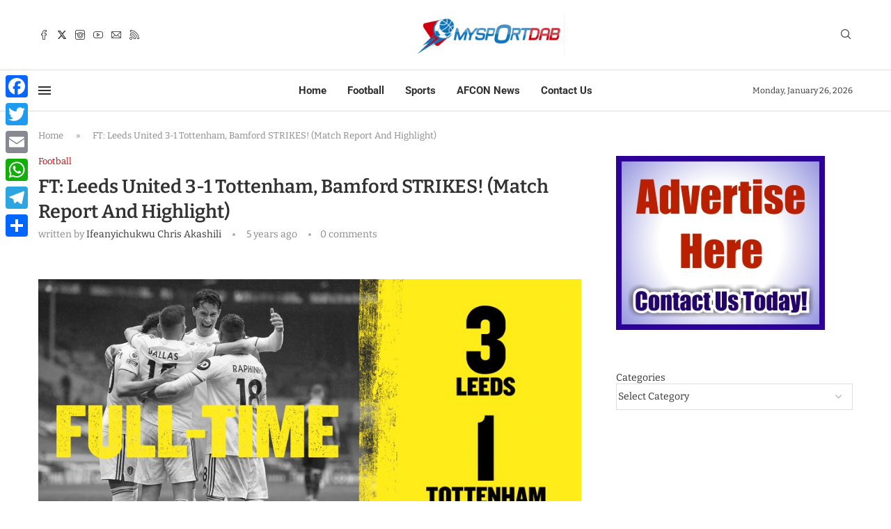

--- FILE ---
content_type: text/html; charset=utf-8
request_url: https://www.google.com/recaptcha/api2/aframe
body_size: 270
content:
<!DOCTYPE HTML><html><head><meta http-equiv="content-type" content="text/html; charset=UTF-8"></head><body><script nonce="QFMajSaGZt5KW7WjwVXz8w">/** Anti-fraud and anti-abuse applications only. See google.com/recaptcha */ try{var clients={'sodar':'https://pagead2.googlesyndication.com/pagead/sodar?'};window.addEventListener("message",function(a){try{if(a.source===window.parent){var b=JSON.parse(a.data);var c=clients[b['id']];if(c){var d=document.createElement('img');d.src=c+b['params']+'&rc='+(localStorage.getItem("rc::a")?sessionStorage.getItem("rc::b"):"");window.document.body.appendChild(d);sessionStorage.setItem("rc::e",parseInt(sessionStorage.getItem("rc::e")||0)+1);localStorage.setItem("rc::h",'1769438531772');}}}catch(b){}});window.parent.postMessage("_grecaptcha_ready", "*");}catch(b){}</script></body></html>